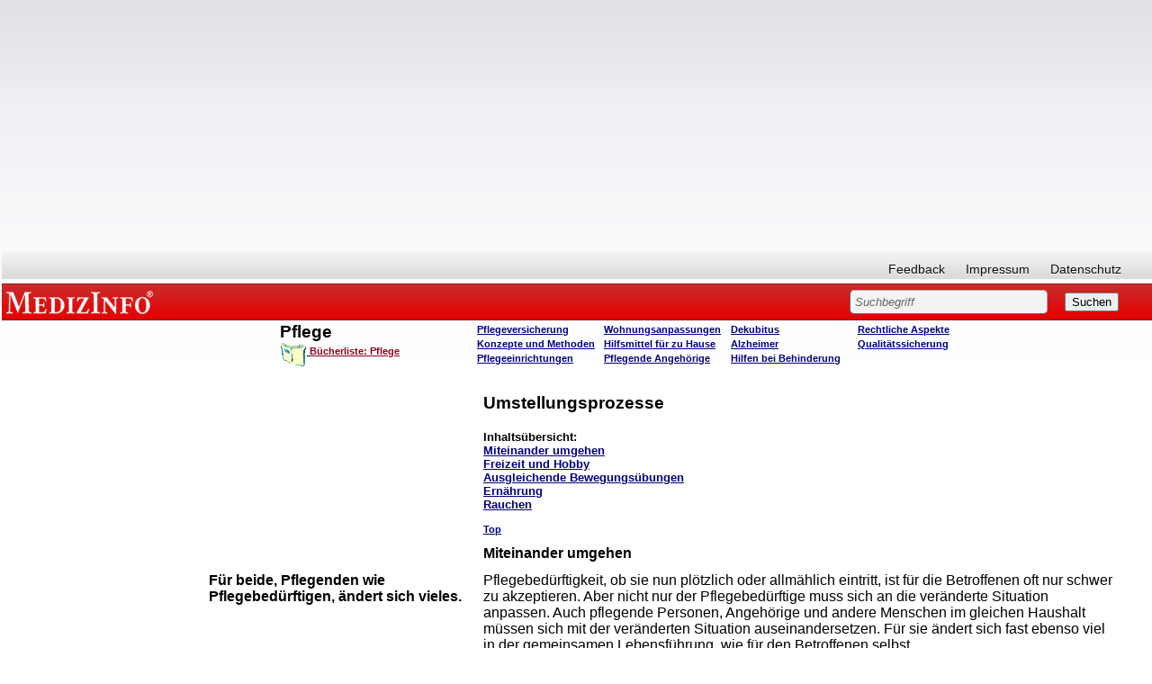

--- FILE ---
content_type: text/html; charset=iso-8859-1
request_url: http://www.medizinfo.de/pflege/angehoerige/umstellung.shtml
body_size: 13825
content:
<html><head><script>var __ezHttpConsent={setByCat:function(src,tagType,attributes,category,force,customSetScriptFn=null){var setScript=function(){if(force||window.ezTcfConsent[category]){if(typeof customSetScriptFn==='function'){customSetScriptFn();}else{var scriptElement=document.createElement(tagType);scriptElement.src=src;attributes.forEach(function(attr){for(var key in attr){if(attr.hasOwnProperty(key)){scriptElement.setAttribute(key,attr[key]);}}});var firstScript=document.getElementsByTagName(tagType)[0];firstScript.parentNode.insertBefore(scriptElement,firstScript);}}};if(force||(window.ezTcfConsent&&window.ezTcfConsent.loaded)){setScript();}else if(typeof getEzConsentData==="function"){getEzConsentData().then(function(ezTcfConsent){if(ezTcfConsent&&ezTcfConsent.loaded){setScript();}else{console.error("cannot get ez consent data");force=true;setScript();}});}else{force=true;setScript();console.error("getEzConsentData is not a function");}},};</script>
<script>var ezTcfConsent=window.ezTcfConsent?window.ezTcfConsent:{loaded:false,store_info:false,develop_and_improve_services:false,measure_ad_performance:false,measure_content_performance:false,select_basic_ads:false,create_ad_profile:false,select_personalized_ads:false,create_content_profile:false,select_personalized_content:false,understand_audiences:false,use_limited_data_to_select_content:false,};function getEzConsentData(){return new Promise(function(resolve){document.addEventListener("ezConsentEvent",function(event){var ezTcfConsent=event.detail.ezTcfConsent;resolve(ezTcfConsent);});});}</script>
<script>if(typeof _setEzCookies!=='function'){function _setEzCookies(ezConsentData){var cookies=window.ezCookieQueue;for(var i=0;i<cookies.length;i++){var cookie=cookies[i];if(ezConsentData&&ezConsentData.loaded&&ezConsentData[cookie.tcfCategory]){document.cookie=cookie.name+"="+cookie.value;}}}}
window.ezCookieQueue=window.ezCookieQueue||[];if(typeof addEzCookies!=='function'){function addEzCookies(arr){window.ezCookieQueue=[...window.ezCookieQueue,...arr];}}
addEzCookies([{name:"ezoab_140607",value:"mod281-c; Path=/; Domain=medizinfo.de; Max-Age=7200",tcfCategory:"store_info",isEzoic:"true",},{name:"ezosuibasgeneris-1",value:"671143c7-8ed9-4dd4-4a79-70f5d77a447c; Path=/; Domain=medizinfo.de; Expires=Thu, 21 Jan 2027 22:34:39 UTC; Secure; SameSite=None",tcfCategory:"understand_audiences",isEzoic:"true",}]);if(window.ezTcfConsent&&window.ezTcfConsent.loaded){_setEzCookies(window.ezTcfConsent);}else if(typeof getEzConsentData==="function"){getEzConsentData().then(function(ezTcfConsent){if(ezTcfConsent&&ezTcfConsent.loaded){_setEzCookies(window.ezTcfConsent);}else{console.error("cannot get ez consent data");_setEzCookies(window.ezTcfConsent);}});}else{console.error("getEzConsentData is not a function");_setEzCookies(window.ezTcfConsent);}</script><script type="text/javascript" data-ezscrex='false' data-cfasync='false'>window._ezaq = Object.assign({"edge_cache_status":12,"edge_response_time":427,"url":"http://www.medizinfo.de/pflege/angehoerige/umstellung.shtml"}, typeof window._ezaq !== "undefined" ? window._ezaq : {});</script><script type="text/javascript" data-ezscrex='false' data-cfasync='false'>window._ezaq = Object.assign({"ab_test_id":"mod281-c"}, typeof window._ezaq !== "undefined" ? window._ezaq : {});window.__ez=window.__ez||{};window.__ez.tf={};</script><script type="text/javascript" data-ezscrex='false' data-cfasync='false'>window.ezDisableAds = true;</script><script data-ezscrex='false' data-cfasync='false' data-pagespeed-no-defer>var __ez=__ez||{};__ez.stms=Date.now();__ez.evt={};__ez.script={};__ez.ck=__ez.ck||{};__ez.template={};__ez.template.isOrig=true;window.__ezScriptHost="//www.ezojs.com";__ez.queue=__ez.queue||function(){var e=0,i=0,t=[],n=!1,o=[],r=[],s=!0,a=function(e,i,n,o,r,s,a){var l=arguments.length>7&&void 0!==arguments[7]?arguments[7]:window,d=this;this.name=e,this.funcName=i,this.parameters=null===n?null:w(n)?n:[n],this.isBlock=o,this.blockedBy=r,this.deleteWhenComplete=s,this.isError=!1,this.isComplete=!1,this.isInitialized=!1,this.proceedIfError=a,this.fWindow=l,this.isTimeDelay=!1,this.process=function(){f("... func = "+e),d.isInitialized=!0,d.isComplete=!0,f("... func.apply: "+e);var i=d.funcName.split("."),n=null,o=this.fWindow||window;i.length>3||(n=3===i.length?o[i[0]][i[1]][i[2]]:2===i.length?o[i[0]][i[1]]:o[d.funcName]),null!=n&&n.apply(null,this.parameters),!0===d.deleteWhenComplete&&delete t[e],!0===d.isBlock&&(f("----- F'D: "+d.name),m())}},l=function(e,i,t,n,o,r,s){var a=arguments.length>7&&void 0!==arguments[7]?arguments[7]:window,l=this;this.name=e,this.path=i,this.async=o,this.defer=r,this.isBlock=t,this.blockedBy=n,this.isInitialized=!1,this.isError=!1,this.isComplete=!1,this.proceedIfError=s,this.fWindow=a,this.isTimeDelay=!1,this.isPath=function(e){return"/"===e[0]&&"/"!==e[1]},this.getSrc=function(e){return void 0!==window.__ezScriptHost&&this.isPath(e)&&"banger.js"!==this.name?window.__ezScriptHost+e:e},this.process=function(){l.isInitialized=!0,f("... file = "+e);var i=this.fWindow?this.fWindow.document:document,t=i.createElement("script");t.src=this.getSrc(this.path),!0===o?t.async=!0:!0===r&&(t.defer=!0),t.onerror=function(){var e={url:window.location.href,name:l.name,path:l.path,user_agent:window.navigator.userAgent};"undefined"!=typeof _ezaq&&(e.pageview_id=_ezaq.page_view_id);var i=encodeURIComponent(JSON.stringify(e)),t=new XMLHttpRequest;t.open("GET","//g.ezoic.net/ezqlog?d="+i,!0),t.send(),f("----- ERR'D: "+l.name),l.isError=!0,!0===l.isBlock&&m()},t.onreadystatechange=t.onload=function(){var e=t.readyState;f("----- F'D: "+l.name),e&&!/loaded|complete/.test(e)||(l.isComplete=!0,!0===l.isBlock&&m())},i.getElementsByTagName("head")[0].appendChild(t)}},d=function(e,i){this.name=e,this.path="",this.async=!1,this.defer=!1,this.isBlock=!1,this.blockedBy=[],this.isInitialized=!0,this.isError=!1,this.isComplete=i,this.proceedIfError=!1,this.isTimeDelay=!1,this.process=function(){}};function c(e,i,n,s,a,d,c,u,f){var m=new l(e,i,n,s,a,d,c,f);!0===u?o[e]=m:r[e]=m,t[e]=m,h(m)}function h(e){!0!==u(e)&&0!=s&&e.process()}function u(e){if(!0===e.isTimeDelay&&!1===n)return f(e.name+" blocked = TIME DELAY!"),!0;if(w(e.blockedBy))for(var i=0;i<e.blockedBy.length;i++){var o=e.blockedBy[i];if(!1===t.hasOwnProperty(o))return f(e.name+" blocked = "+o),!0;if(!0===e.proceedIfError&&!0===t[o].isError)return!1;if(!1===t[o].isComplete)return f(e.name+" blocked = "+o),!0}return!1}function f(e){var i=window.location.href,t=new RegExp("[?&]ezq=([^&#]*)","i").exec(i);"1"===(t?t[1]:null)&&console.debug(e)}function m(){++e>200||(f("let's go"),p(o),p(r))}function p(e){for(var i in e)if(!1!==e.hasOwnProperty(i)){var t=e[i];!0===t.isComplete||u(t)||!0===t.isInitialized||!0===t.isError?!0===t.isError?f(t.name+": error"):!0===t.isComplete?f(t.name+": complete already"):!0===t.isInitialized&&f(t.name+": initialized already"):t.process()}}function w(e){return"[object Array]"==Object.prototype.toString.call(e)}return window.addEventListener("load",(function(){setTimeout((function(){n=!0,f("TDELAY -----"),m()}),5e3)}),!1),{addFile:c,addFileOnce:function(e,i,n,o,r,s,a,l,d){t[e]||c(e,i,n,o,r,s,a,l,d)},addDelayFile:function(e,i){var n=new l(e,i,!1,[],!1,!1,!0);n.isTimeDelay=!0,f(e+" ...  FILE! TDELAY"),r[e]=n,t[e]=n,h(n)},addFunc:function(e,n,s,l,d,c,u,f,m,p){!0===c&&(e=e+"_"+i++);var w=new a(e,n,s,l,d,u,f,p);!0===m?o[e]=w:r[e]=w,t[e]=w,h(w)},addDelayFunc:function(e,i,n){var o=new a(e,i,n,!1,[],!0,!0);o.isTimeDelay=!0,f(e+" ...  FUNCTION! TDELAY"),r[e]=o,t[e]=o,h(o)},items:t,processAll:m,setallowLoad:function(e){s=e},markLoaded:function(e){if(e&&0!==e.length){if(e in t){var i=t[e];!0===i.isComplete?f(i.name+" "+e+": error loaded duplicate"):(i.isComplete=!0,i.isInitialized=!0)}else t[e]=new d(e,!0);f("markLoaded dummyfile: "+t[e].name)}},logWhatsBlocked:function(){for(var e in t)!1!==t.hasOwnProperty(e)&&u(t[e])}}}();__ez.evt.add=function(e,t,n){e.addEventListener?e.addEventListener(t,n,!1):e.attachEvent?e.attachEvent("on"+t,n):e["on"+t]=n()},__ez.evt.remove=function(e,t,n){e.removeEventListener?e.removeEventListener(t,n,!1):e.detachEvent?e.detachEvent("on"+t,n):delete e["on"+t]};__ez.script.add=function(e){var t=document.createElement("script");t.src=e,t.async=!0,t.type="text/javascript",document.getElementsByTagName("head")[0].appendChild(t)};__ez.dot=__ez.dot||{};__ez.queue.addFileOnce('/detroitchicago/boise.js', '/detroitchicago/boise.js?gcb=195-3&cb=5', true, [], true, false, true, false);__ez.queue.addFileOnce('/parsonsmaize/abilene.js', '/parsonsmaize/abilene.js?gcb=195-3&cb=e80eca0cdb', true, [], true, false, true, false);__ez.queue.addFileOnce('/parsonsmaize/mulvane.js', '/parsonsmaize/mulvane.js?gcb=195-3&cb=e75e48eec0', true, ['/parsonsmaize/abilene.js'], true, false, true, false);__ez.queue.addFileOnce('/detroitchicago/birmingham.js', '/detroitchicago/birmingham.js?gcb=195-3&cb=539c47377c', true, ['/parsonsmaize/abilene.js'], true, false, true, false);</script>
<script data-ezscrex="false" type="text/javascript" data-cfasync="false">window._ezaq = Object.assign({"ad_cache_level":0,"adpicker_placement_cnt":0,"ai_placeholder_cache_level":0,"ai_placeholder_placement_cnt":-1,"domain":"medizinfo.de","domain_id":140607,"ezcache_level":1,"ezcache_skip_code":0,"has_bad_image":0,"has_bad_words":0,"is_sitespeed":0,"lt_cache_level":0,"response_size":34988,"response_size_orig":29100,"response_time_orig":617,"template_id":5,"url":"http://www.medizinfo.de/pflege/angehoerige/umstellung.shtml","word_count":0,"worst_bad_word_level":0}, typeof window._ezaq !== "undefined" ? window._ezaq : {});__ez.queue.markLoaded('ezaqBaseReady');</script>
<script type='text/javascript' data-ezscrex='false' data-cfasync='false'>
window.ezAnalyticsStatic = true;

function analyticsAddScript(script) {
	var ezDynamic = document.createElement('script');
	ezDynamic.type = 'text/javascript';
	ezDynamic.innerHTML = script;
	document.head.appendChild(ezDynamic);
}
function getCookiesWithPrefix() {
    var allCookies = document.cookie.split(';');
    var cookiesWithPrefix = {};

    for (var i = 0; i < allCookies.length; i++) {
        var cookie = allCookies[i].trim();

        for (var j = 0; j < arguments.length; j++) {
            var prefix = arguments[j];
            if (cookie.indexOf(prefix) === 0) {
                var cookieParts = cookie.split('=');
                var cookieName = cookieParts[0];
                var cookieValue = cookieParts.slice(1).join('=');
                cookiesWithPrefix[cookieName] = decodeURIComponent(cookieValue);
                break; // Once matched, no need to check other prefixes
            }
        }
    }

    return cookiesWithPrefix;
}
function productAnalytics() {
	var d = {"pr":[6],"omd5":"47fe16b028cb15d5e7800ffec39f0c96","nar":"risk score"};
	d.u = _ezaq.url;
	d.p = _ezaq.page_view_id;
	d.v = _ezaq.visit_uuid;
	d.ab = _ezaq.ab_test_id;
	d.e = JSON.stringify(_ezaq);
	d.ref = document.referrer;
	d.c = getCookiesWithPrefix('active_template', 'ez', 'lp_');
	if(typeof ez_utmParams !== 'undefined') {
		d.utm = ez_utmParams;
	}

	var dataText = JSON.stringify(d);
	var xhr = new XMLHttpRequest();
	xhr.open('POST','/ezais/analytics?cb=1', true);
	xhr.onload = function () {
		if (xhr.status!=200) {
            return;
		}

        if(document.readyState !== 'loading') {
            analyticsAddScript(xhr.response);
            return;
        }

        var eventFunc = function() {
            if(document.readyState === 'loading') {
                return;
            }
            document.removeEventListener('readystatechange', eventFunc, false);
            analyticsAddScript(xhr.response);
        };

        document.addEventListener('readystatechange', eventFunc, false);
	};
	xhr.setRequestHeader('Content-Type','text/plain');
	xhr.send(dataText);
}
__ez.queue.addFunc("productAnalytics", "productAnalytics", null, true, ['ezaqBaseReady'], false, false, false, true);
</script><base href="http://www.medizinfo.de/pflege/angehoerige/umstellung.shtml"/>
<title>Umstellungsprozesse</title>
<meta name="GENERATOR" content="Microsoft FrontPage 3.0"/>
<meta name="description" content="In Deutschland sind ungefähr 2 Millionen Menschen auf eine ambulante oder stationäre Pflege angewiesen. Angehörige und nahestehende Personen stehen häufig unvorbereitet vor der Pflegesituation. Der Umgang mit alten und kranken Menschen in ihrer vertrauten Umgebung beinhaltet viele Herausforderungen und Veränderungen im Zusammenleben. Wir wollen versuchen, einen Einblick und praktische Tipps für die häusliche Pflege zu geben. Sie finden hier Hinweise zur Pflegeversicherung ebenso, wie Buchtipps und weiterführende Links zur Pflege."/>
<meta name="keywords" content="Pflege;häusliche Pflege;Pflegeversicherung;Hilfsmittel;Pflegemaßnahmen;Krankenpflege;Altenpflege;Pflegestufe;Behinderung;Gutachten"/>
<meta name="robots" content="follow"/>
<basefont face="Helvetica,Arial"></basefont><link rel="stylesheet" type="text/css" href="http://www.medizinfo.de/medizinfo/css/medizinfo.css"/>


<meta name="Microsoft Border" content="tlrb, default"/>
<link rel='canonical' href='http://www.medizinfo.de/pflege/angehoerige/umstellung.shtml' />
<script type='text/javascript'>
var ezoTemplate = 'orig_site';
var ezouid = '1';
var ezoFormfactor = '1';
</script><script data-ezscrex="false" type='text/javascript'>
var soc_app_id = '0';
var did = 140607;
var ezdomain = 'medizinfo.de';
var ezoicSearchable = 1;
</script></head>

<body><!--msnavigation--><table border="0" cellpadding="0" cellspacing="0" width="100%"><tbody><tr><td>
    
     
     
     <div class="custom_width">
<!-- start David script section -->
<script type="text/javascript" src="http://ajax.googleapis.com/ajax/libs/jquery/1.4.2/jquery.min.js"></script>
<!-- End David script section -->

<!-- start Adsense automatische Anzeigen -->
<script async="" src="//pagead2.googlesyndication.com/pagead/js/adsbygoogle.js"></script>
<script>
     (adsbygoogle = window.adsbygoogle || []).push({
          google_ad_client: "ca-pub-3773743704862245",
          enable_page_level_ads: true
     });
</script>
<!-- ENDE Adsense automatische Anzeigen -->

<!-- Google ADS Start //-->
<script async="" src="https://pagead2.googlesyndication.com/pagead/js/adsbygoogle.js"></script>
<ins class="adsbygoogle" style="display:block; text-align:center;" data-ad-layout="in-article" data-ad-format="fluid" data-ad-client="ca-pub-3773743704862245" data-ad-slot="1588075039"></ins>
<script>
     (adsbygoogle = window.adsbygoogle || []).push({});
</script>
<!-- Google ADS Ende //-->

<style>
body.naMediaAd_WALLPAPER {
  margin-top: 0;
  margin-right: 0;
  min-width: 880px;
  width: expression(document.body.clientWidth < 880 ? "880px" : "auto");
}

body.naMediaAd_WALLPAPER {
  position: relative;
  min-width: 880px;
  width: expression(document.body.clientWidth < 880 ? "880px": "auto");
  height: 1%;
}

body.naMediaAd_WALLPAPER #nab_top_container2 {
  height: 90px;
}

body.naMediaAd_WALLPAPER #nab_top_container1 {
  position: absolute;
  top: 0px;
  right: 160px;
}

body.naMediaAd_WALLPAPER .naMediaAd_SUPERBANNER {
  text-align: right;
}

body.naMediaAd_WALLPAPER div.header_wallpaper {
  width: 160px;
  min-width: 160px;
}

body.naMediaAd_WALLPAPER td.spacer {
  background-color: #fff;
}

body.naMediaAd_WALLPAPER #nab_side_container { 
}

body.naMediaAd_WALLPAPER .naMediadAd_WIDE_SKYSCRAPER {
  width: 160px;
  text-align: left;
}
</style>






<div id="ip_page_wrapper">
	<div id="ip_content_wrapper">



<div id="header">
				<div id="nav">
										<ul id="primary">
						
					</ul>
					<ul id="secondary">
						<li><a href="/html/feedbackform.htm">Feedback</a></li>
						<li><a href="/html/presse.html#Impressum">Impressum</a></li>
						<li><a href="/html/datenschutzerklaerung.html">Datenschutz</a></li>
						
					</ul>
					<br class="clear"/>
				</div><!--nav ende-->
				
				<div id="topBar">
					<h6 id="topBar"><a href="http://www.medizinfo.de/" rel="home" title="Unabhängige Informationen über Krankheiten, Symptome, Therapien und Vorbeugemaßnahmen" target="_parent">MEDIZINFO</a></h6> 
					<div id="search">
						<form method="GET" action="/dhtml/search.php"><input type="hidden" name="ps" value="20"/><input type="hidden" name="LocalCharset" value="iso-8859-1"/><input type="hidden" name="o" value="0"/><input type="hidden" name="m" value="bool"/>
						
							<input type="text" size="40" name="q" value="Suchbegriff" class="sField"/>
							<input type="submit" value="Suchen"/>
												</form>
					

</div>
				</div><!--topBar ende-->
				
				</div><!--header ende-->
				
<div id="naMediaAd_BILLBOARD">

</div>
<div id="nab_top_container2">
<div id="nab_top_container">
<div align="center" id="naMediaAd_SUPERBANNER">
<!-- Netzathleten Zwischenschichtaufruf Start //-->
<!-- Netzathleten Zwischenschichtaufruf Start //-->
</div>
</div>
</div>	
		
<!--Löschen bzw. Wiederherstellen von Text in Textfeldern-->
<script type="text/javascript"> 
	function init(){
	var inp = document.getElementsByTagName('input');
	for(var i = 0; i < inp.length; i++) {
		if(inp[i].type == 'text') {
			inp[i].setAttribute('rel',inp[i].defaultValue)
			inp[i].onfocus = function() {
				if(this.value == this.getAttribute('rel')) {
					this.value = '';
				} else {
					return false;
				}
			}
			inp[i].onblur = function() {
				if(this.value == '') {
					this.value = this.getAttribute('rel');
				} else {
					return false;
				}
			}
			inp[i].ondblclick = function() {
				this.value = this.getAttribute('rel')
			}
		}
	}
}
if(document.childNodes) {
	window.onload = init
}
</script>

</div>



       <div>	
      <table id="webnavigation" border="0" cellspacing="0" cellpadding="2">		
        <tbody><tr>		    
          <td class="wspace"></td>			
          <td class="webnav1">
			</td>
			<td>			
            <table width="100%">			
              <tbody><tr>
              <script type="text/javascript">
<!--

var currentPage = document.location.href.substring(document.location.href.lastIndexOf("/")+1, document.location.href.length);

if(currentPage =="start.shtml")

document.write("<td class=\"webnavwide\"></td>");


else 
{
 document.write("<td class=\"webnavtight\"></td>");
  };
//--></script>			
                <td class="webnav2" valign="top">			
                      <a name="top"></a><h1>Pflege
            </h1>
            <h5>
              <a href="http://www.amazon.de/exec/obidos/external-search?tag=medizlist&amp;keyword=Pflege*"><img src="/html/images/literaturbutton.gif" alt="Bücher zum Thema aussuchen" border="0" align="middle"/> <font color="#900020">Bücherliste: Pflege</font></a>
            </h5>
          </td>
          <td class="webnav3" valign="top">
            
              <h4>
            
              <a href="../versicherung/start.shtml">Pflegeversicherung</a><br/>
              <a href="../konzepte/start.shtml">Konzepte und Methoden</a> <br/> <a href="../einrichtungen/start.shtml">Pflegeeinrichtungen</a></h4>
            
          </td>
          <td class="webnav4" valign="top">
            
              <h4>
              <a href="../wohnung/start.shtml">Wohnungsanpassungen</a><br/>
              <a href="../hilfsmittel/hemiplegiker.shtml">Hilfsmittel für zu Hause</a>
            
          	<br/>
				<a href="start.shtml">Pflegende Angehörige</a></h4>
            
          </td>
          
          <td class="webnav5" valign="top">		<h4>
              <a href="../../wundmanagement/dek1.htm">Dekubitus</a><br/>
              <a href="../../kopfundseele/alzheimer/start.shtml">Alzheimer</a><br/>
              <a href="../behinderung/start.shtml">Hilfen bei Behinderung</a></h4></td>
<td class="webnav6" valign="top">		<h4>
              <a href="../../kopfundseele/alzheimer/start.shtml">Rechtliche Aspekte</a><br/>
              <a href="/quality/pflege/">Qualitätssicherung</a>
            
          </h4></td>

          
          <td>
            <div class="header_wallpaper">			
              </div>				
      </td></tr></tbody></table>			</td>			
      <td width="184px"></td>		
      </tr>
      </tbody></table>
    </div>
  
	</div></div></td></tr><!--msnavigation--></tbody></table><!--msnavigation--><table dir="ltr" border="0" cellpadding="0" cellspacing="0" width="100%"><tbody><tr><td valign="top" width="1%"><div id="mainnavigation">
<div id="col_sideleft">



<div id="nointelliTXT">

<div id="colAdsense">

<script async="" src="https://pagead2.googlesyndication.com/pagead/js/adsbygoogle.js"></script>
<!-- arne_neu_160x600 -->
<ins class="adsbygoogle" style="display:inline-block;width:160px;height:600px" data-ad-client="ca-pub-3773743704862245" data-ad-slot="2383323570"></ins>
<script>
(adsbygoogle = window.adsbygoogle || []).push({});
</script>

</div><!--colAdsense ende-->
</div><!--nointelliTXT ende-->


</div><!--col_sideleft ende-->

</div>
<script type="text/javascript">
<!--

var navheight = document.getElementById("webnavigation").offsetHeight;
var add = 11;

var height = add*1+navheight*1;
document.getElementById("mainnavigation").style.marginTop = "-"+height+"px";

//--></script>	
</td><td valign="top" width="24"></td><!--msnavigation--><td valign="top">
<div>

<table width="100%">
  <tbody><tr>
    <td width="30%"></td>
    <td width="70%"><h1>Umstellungsprozesse</h1>
    </td>
  </tr>
</tbody></table>
</div><div>

<table width="100%">
  <tbody><tr>
    <td width="30%"></td>
    <td width="70%"><h6>Inhaltsübersicht:<br/>
    <a href="umstellung.shtml#umgang">Miteinander umgehen</a><br/>
    <a href="umstellung.shtml#freizeit">Freizeit und Hobby</a><br/>
    <a href="umstellung.shtml#bewegung">Ausgleichende Bewegungsübungen</a><br/>
    <a href="umstellung.shtml#ernaehrung">Ernährung</a><br/>
    <a href="umstellung.shtml#rauchen">Rauchen</a></h6>
    </td>
  </tr>
</tbody></table>
</div><div>

<table width="100%">
  <tbody><tr>
    <td width="30%"><h2><a name="umgang"></a></h2>
    </td>
    <td width="70%"><h4><a href="umstellung.shtml#top">Top</a></h4>
    </td>
  </tr>
  <tr>
    <td width="30%"></td>
    <td width="70%"><h2>Miteinander umgehen<br/>
    </h2>
    </td>
  </tr>
  <tr>
    <td width="30%"><h2>Für beide, Pflegenden wie Pflegebedürftigen, ändert sich vieles.</h2>
    </td>
    <td width="70%">Pflegebedürftigkeit, ob sie nun plötzlich oder allmählich eintritt, ist
    für die Betroffenen oft nur schwer zu akzeptieren. Aber nicht nur der Pflegebedürftige
    muss sich an die veränderte Situation anpassen. Auch pflegende Personen, Angehörige und
    andere Menschen im gleichen Haushalt müssen sich mit der veränderten Situation
    auseinandersetzen. Für sie ändert sich fast ebenso viel in der gemeinsamen
    Lebensführung, wie für den Betroffenen selbst. <p>&nbsp;</p></td>
  </tr>
  <tr>
    <td width="30%"><h2>Veränderungen müssen akzeptiert werden.</h2>
    </td>
    <td width="70%">Das kann um so schwieriger sein, je plötzlicher die Pflegebedürftigkeit
    eintritt. Bei einem <a href="../../schlaganfall/sa.htm">Schlaganfall</a> ist ein heute
    noch lebensfroher und aktiver Mensch morgen auf die Mithilfe und Pflege des Partners
    angewiesen. Deshalb ist es wichtig, dass auch der Partner eines Betroffenen die Tatsache
    akzeptiert, dass dieser einen Schlaganfall erlitten hat. Nur so kann er mit den
    erheblichen Veränderungen in seinem Leben und in seiner Umgebung fertig werden.<p>&nbsp;</p></td>
  </tr>
  <tr>
    <td width="30%"><h2>Regeln im Umgang miteinander beachten.</h2>
    </td>
    <td width="70%">Insbesondere bei plötzlich eintretender Pflegebedürftigkeit sollten im
    Umgang miteinander einige grundlegende Regeln beachtet werden, die der veränderten
    Situation Rechnung tragen. Hier sind einige Hinweise aufgelistet, womit eine pflegende
    Person sich im Hinblick auf den Betroffenen auseinandersetzen muss.<p>&nbsp;</p></td>
  </tr>
  <tr>
    <td width="30%"><h2>Miteinander reden - einander verstehen. Auch Pflegende haben Sorgen.</h2>
    </td>
    <td width="70%">Im gegenseitigen Einverständnis sollten sich Angehörige und Betroffener
    darüber einig sein, dass der Betroffene sich aktiv um seine eigene Heilung bemüht,
    während die pflegende Person sich um die Aufgaben des Alltags kümmert. Dabei sollte die
    pflegende Person ruhig ihre Sorgen mit dem Betroffenen diskutieren. Gegenseitige
    Anteilnahme ist von nicht unerheblicher Bedeutung. Außerdem werden so die häufig
    quälenden Gespräche über nichtssagende Themen wie das Wetter vermieden, die in der
    Regel die Angst und Hilflosigkeit beider verdecken sollen.<p>&nbsp;</p></td>
  </tr>
  <tr>
    <td width="30%"><h2>Hilfe nur dann, wenn sie notwendig ist.</h2>
    </td>
    <td width="70%">Für die pflegende Person ist es wichtig, dass sie die
    Bewegungsmöglichkeiten des Betroffenen gut kennt. In dem Maße, wie die Aktivität des
    Betroffenen steigt, sollte die Hilfe zurückgenommen werden. Hilfe sollte niemals die
    Aktivität des Betroffenen unterdrücken, weil vielleicht die pflegende Person dem
    Betroffenen Erleichterung verschaffen will. Oft ist es für die pflegende Person quälend,
    den Bemühungen des Betroffenen zuzusehen, weil vieles langsam und umständlich und
    einiges eben gar nicht geht. Dennoch ist es unbedingt erforderlich, dass der Betroffene so
    viel wie möglich selbst tut. Hilfe sollte also niemals aufgedrängt werden. Die pflegende
    Person darf sich nicht in der Rolle der &quot;überbehütenden Mutter&quot; sehen. Der
    Betroffene sollte auch weiterhin als Partner akzeptiert werden.<p>&nbsp;</p></td>
  </tr>
  <tr>
    <td width="30%"><h2>Aggressivität mit Geduld überwinden.</h2>
    </td>
    <td width="70%">Häufig reagieren Betroffene zu Anfang aggressiv. Aggressivität ist eine
    menschliche Reaktion auf Hilflosigkeit. Um diese Phase zu überwinden ist Gelassenheit und
    Geduld erforderlich. Eine Beratung mit Sozialarbeitern oder Psychologen bei der
    Bewältigung solcher Krisen kann sehr hilfreich sein.<p>&nbsp;</p></td>
  </tr>
  <tr>
    <td width="30%"><h2>Schwächen akzeptieren und Hilfen annehmen gilt für beide.</h2>
    </td>
    <td width="70%">Insgesamt ist es für alle Beteiligten von Vorteil, wenn zwischen ihnen
    eine Atmosphäre von gegenseitigem Verständnis, Vertrauen und Sympathie herrscht. Dies
    fördert nicht nur den Rehabilitationserfolg des Betroffenen, sondern auch geistige und
    körperliche Gesundheit der pflegenden Person.<p>&nbsp;</p></td>
  </tr>
</tbody></table>
</div><div>

<table width="100%">
  <tbody><tr>
    <td width="30%"><h2><a name="freizeit"></a></h2>
    </td>
    <td width="70%"><h4><a href="umstellung.shtml#top">Top</a></h4>
    </td>
  </tr>
  <tr>
    <td width="30%"></td>
    <td width="70%"><h2>Freizeit und Hobby<br/>
    </h2>
    </td>
  </tr>
  <tr>
    <td width="30%"><h2>Gesellschaftliche und soziale Isolation sollte vermieden werden.</h2>
    </td>
    <td width="70%">Pflegende Menschen haben im Hinblick auf den Kranken eine
    Schlüsselposition. Deshalb ist das Wohlbefinden und die Gesundheit der Pflegenden von
    doppelter Bedeutung. Es sollte darauf geachtet werden, dass ein Pflegender durch die
    Pflege des Betroffenen nicht in gesellschaftliche und soziale Isolation gerät. Mit einer
    ausschließlichen Konzentration auf die Bedürfnisse des Kranken ist beiden nicht gedient.<p>&nbsp;</p></td>
  </tr>
  <tr>
    <td width="30%"><h2>Freundschaften pflegen und einem Hobby nachgehen ist jetzt noch
    wichtiger.</h2>
    </td>
    <td width="70%">Deshalb sollte jede pflegende Person darauf achten, dass sie auch
    weiterhin bestehende Freundschaften pflegt und auch neue Freundschaften schließt. Eine
    aktive Freizeitgestaltung darf nicht vergessen werden. Es nützt niemandem, wenn die
    pflegende Person unausgeglichen ist, weil sie ihre eigenen Bedürfnisse dauerhaft
    vernachlässigt. Ein Hobby ist in jedem Fall sinnvoll.<p>&nbsp;</p></td>
  </tr>
  <tr>
    <td width="30%"><h2>Jeder braucht mal Abstand.</h2>
    </td>
    <td width="70%">Sollte sich eine pflegende Person vor der Pflegebedürftigkeit eines
    Angehörigen nicht, oder nur wenig mit einer eigenen Freizeitgestaltung auseinandergesetzt
    haben, so ist es jetzt höchste Zeit. Es ist wichtig, gelegentlich Abstand zu nehmen und
    eine andere Rolle als die des Helfenden einzunehmen. Dieser Abstand hilft, mit den
    erheblichen Belastungen, die die Sorge um einen pflegebedürftigen Menschen mit sich
    bringt, besser zurechtzukommen und baut gleichzeitig Stress ab.<p>&nbsp;</p></td>
  </tr>
</tbody></table>
</div><div>

<table width="100%">
  <tbody><tr>
    <td width="30%"><h2><a name="bewegung"></a></h2>
    </td>
    <td width="70%"><h4><a href="umstellung.shtml#top">Top</a></h4>
    </td>
  </tr>
  <tr>
    <td width="30%"></td>
    <td width="70%"><h2>Ausgleichende Bewegungsübungen<br/>
    </h2>
    </td>
  </tr>
  <tr>
    <td width="30%"><h2>Der Körper ist bei der Pflege oft großen Belastungen ausgesetzt.</h2>
    </td>
    <td width="70%">Von besonderer Bedeutung für eine pflegende Person ist der körperliche
    Ausgleich durch eine entsprechende körperliche Betätigung. Pflege ist auch für den
    Körper eine Belastung, denn viele ungewohnte und anstrengende Bewegungen können in der
    Pflege notwendig sein. Die Belastung ist besonders dann groß, wenn die pflegende Person
    vorher nicht sportlich tätig war. Ungeübte Muskulatur neigt zu Verspannungen und
    Schmerzen. Deshalb ist ein sinnvoller Ausgleich angebracht.<p>&nbsp;</p></td>
  </tr>
  <tr>
    <td width="30%"><h2>Um den Körper fit zu halten, gibt es vielfältige Möglichkeiten.</h2>
    </td>
    <td width="70%">Natürlich ist es immer möglich, einem Verein beizutreten. Sportvereine
    gibt es überall, und die Pflege des Breitensports nimmt heute einen immer größeren
    Bereich ein. Wer lieber ganz unabhängig ist, kann auch in ein Sportstudio gehen. In
    diesen Studios werden in der Regel Kurse in den verschiedensten Bereichen und mit
    unterschiedlichsten Schwierigkeitsgraden angeboten. Auch für Anfänger ist immer etwas
    dabei. Kurse für die Rückenschule werden ebenfalls in den Sportstudios angeboten, aber
    natürlich auch bei vielen Volkshochschulen, Vereinen und Krankenkassen.<p>&nbsp;</p></td>
  </tr>
  <tr>
    <td width="30%"><h2>Rückenschmerzen vorbeugen.</h2>
    </td>
    <td width="70%">Jeder kann, wenn er will, ein für sich günstiges Angebot heraussuchen.
    Ausgleichsübungen für den Rücken sind dabei von besonderer Wichtigkeit, damit die
    Pflege nicht auf Kosten der eigenen Gesundheit geht. Insbesondere, wenn bei der Pflege
    auch schwerere körperliche Belastungen auftreten, ist das Erlernen der richtigen
    Bewegungsabläufe für die Hilfestellungen bei der Pflege wichtig. Häufig treten
    Beschwerden am <a href="ruecken.shtml">Rücken</a> erst zeitversetzt auf, daher ist es
    sinnvoll schon bald mit eigenen Ausgleichsübungen anzufangen. Alle Übungen sind auch zu
    Hause durchführbar.<p>&nbsp;</p></td>
  </tr>
  <tr>
    <td width="30%"><h2>Auch Pflegebedürftige können aktiv sein.</h2>
    </td>
    <td width="70%">Je nach Zustand der Beweglichkeit und dem Ausmaß der
    Funktionseinschränkungen ist auch der Pflegebedürftige möglicherweise in der Lage, sich
    sportlich zu betätigen. Dabei sollte unbedingt und in jedem Fall der ärztliche Rat
    befolgt werden. Möglich ist aber in der Regel das Durchführen von gymnastischen Übungen
    (vgl. <a href="../../schlaganfall/reha/sport.htm">Sportliche Betätigung vom Schlaganfall
    Betroffener</a>).<p>&nbsp;</p></td>
  </tr>
</tbody></table>
</div><div>

<table width="100%">
  <tbody><tr>
    <td width="30%"><h2><a name="ernaehrung"></a></h2>
    </td>
    <td width="70%"><h4><a href="umstellung.shtml#top">Top</a></h4>
    </td>
  </tr>
  <tr>
    <td width="30%"></td>
    <td width="70%"><h2>Ernährung<br/>
    </h2>
    </td>
  </tr>
  <tr>
    <td width="30%"><h2>Gesunde Ernährung - jetzt erst recht.</h2>
    </td>
    <td width="70%">Für die eigene Gesundheit ist auch die richtige Ernährung wichtig. Wenn
    eine pflegende Person ebenfalls gesundheitliche Probleme hat, die durch eine <a href="../../ernaehrung/gesund.htm">gesunde Ernährung</a> ausgeglichen werden können (z.
    B. bei starkem <a href="../../ernaehrung/adipositas.htm">Übergewicht</a>, und allen damit
    zusammenhängenden Problemen) so ist jetzt der richtige Zeitpunkt gekommen, sich
    umzustellen. <p>&nbsp;</p></td>
  </tr>
  <tr>
    <td width="30%"><h2>Gemeinsame Umstellung ist für beide leichter.</h2>
    </td>
    <td width="70%">Bei plötzlicher Pflegebedürftigkeit, z. B. nach einem <a href="../../schlaganfall/sa.htm">Schlaganfall</a>, müssen Betroffene häufig als
    Bestandteil der Rehabilitation ihre Ernährungsgewohnheiten umstellen. Hier sollte sich
    die Pflegende Person anschließen (Das ist auch möglich, wenn keine eigenen
    Ernährungsprobleme vorliegen). Gemeinsam fällt die Umstellung leichter. Außerdem ist
    das ein Thema, das beide vor ähnliche Umstellungsprobleme stellt und damit ein sinnvolles
    Gesprächsthema.<p>&nbsp;</p></td>
  </tr>
</tbody></table>
</div><div>

<table width="100%">
  <tbody><tr>
    <td width="30%"><h2><a name="rauchen"></a></h2>
    </td>
    <td width="70%"><h4><a href="umstellung.shtml#top">Top</a></h4>
    </td>
  </tr>
  <tr>
    <td width="30%"></td>
    <td width="70%"><h2>Rauchen<br/>
    </h2>
    </td>
  </tr>
  <tr>
    <td width="30%"><h2>Rauchen führt zu Mangeldurchblutung.</h2>
    </td>
    <td width="70%">Rauchen ist ein erhebliches Gesundheitsrisiko. Bei Pflegebedürftigen, die
    aufgrund eines Schlaganfalls pflegebedürftig geworden sind, kann das Rauchen sogar extrem
    gefährlich sein. Rauchen verengt die Blutgefäße und trägt so zu einer
    Mangeldurchblutung bei. Dass erhöht das Risiko für einen zweiten Schlaganfall.<p>&nbsp;</p></td>
  </tr>
  <tr>
    <td width="30%"><h2>Gemeinsame Entwöhnung ist leichter.</h2>
    </td>
    <td width="70%">Der Pflegebedürftige sollte deshalb in jedem Fall das Rauchen einstellen.
    Die pflegende Person sollte sich solidarisch gleich mit dem Betroffenen gemeinsam vom
    Nikotin entwöhnen. Es ist auch für sie eine gesündere Lebensweise. Gleichzeitig würde
    eine weiterrauchende Pflegeperson den Betroffenen belasten, weil er dadurch seine eigene
    Sucht schwerer überwinden kann.<h4><a href="umstellung.shtml#top">Top</a></h4>
    </td>
  </tr>
</tbody></table>
</div><div>

<table width="100%">
  <tbody><tr>
    <td width="30%"></td>
    <td width="70%"><h4><a href="start.shtml">Zur Übersicht<br/>
    Pflegende Angehörige</a></h4>
    </td>
  </tr>
</tbody></table>
</div>

<p>&nbsp; 
<!--msnavigation--></p></td><td valign="top" width="24"></td><td valign="top" width="1%">

<p></p><div id="nab_side_container" style="right: 0px">
<!-- Google ADS Start //-->
	
<script async="" src="https://pagead2.googlesyndication.com/pagead/js/adsbygoogle.js"></script>
<!-- MedizInfoSkyscraperneu -->
<ins class="adsbygoogle" style="display:block" data-ad-client="ca-pub-3773743704862245" data-ad-slot="1855668343" data-ad-format="auto" data-full-width-responsive="true"></ins>
<script>
(adsbygoogle = window.adsbygoogle || []).push({});
</script>
<!-- Google ADS Ende //-->

</div><p></p>
</td></tr><!--msnavigation--></tbody></table><!--msnavigation--><table border="0" cellpadding="0" cellspacing="0" width="100%"><tbody><tr><td><div style=""><table border="0" width="100%" bgcolor="#FFFFFF" height="1">
<tbody><tr align="center"><td width="25%" bgcolor="#FFFFFF"></td><td align="left" colspan="3">

<!-- start David script section -->
<script type="text/javascript">

        jQuery(document).ready(function(){

            if (jQuery(".webnavtight")[0]){

                var cleftoffset=jQuery(".cleft").offset();
                var webnavtightoffset=jQuery(".webnavtight").offset();
                var mainnavigationwidth = jQuery("#mainnavigation").outerWidth();
                var tdwidth = 34

                var misub = mainnavigationwidth+tdwidth
                var misum = misub-webnavtightoffset.left

                jQuery(".webnavtight").css("width",misum);
            };


            if (jQuery(".webnavwide")[0]){

                if(jQuery(".cpromo")[0]){
                    var cleftoffset=jQuery(".cleft").offset();
                    var webnavwideoffset=jQuery(".webnavwide").offset();
                    var cpromowidth = jQuery(".cpromo").outerWidth();
                    var mainnavigationwidth = jQuery("#mainnavigation").outerWidth();
                    var tdwidth = 24

                    var misub = mainnavigationwidth+cpromowidth+tdwidth
                    var misum = misub-webnavwideoffset.left

                   
                }
                else{
                var cleftoffset=jQuery(".cleft").offset();
                var webnavwideoffset=jQuery(".webnavwide").offset();
                var mainnavigationwidth = jQuery("#mainnavigation").outerWidth();
                var tdwidth = 34

                var misub = mainnavigationwidth+tdwidth
                var misum = misub-webnavwideoffset.left
               
            };
            jQuery(".webnavwide").css("width",misum);
        };

        });
</script>
<!-- End David script section -->

<!-- Contentempfehlung_medizinfo -->
<!-- END Contentempfehlung_medizinfo -->

<!-- start AdSense script section -->

<!-- End AdSense script section -->

</td>
</tr>
<tr>
			<td width="20%" bgcolor="#FFFFFF" height="54"><br/>
						</td>

			<td width="20%" bgcolor="#FFFFFF" height="54">
			
			<form method="GET" action="/dhtml/search.php"><input type="hidden" name="ps" value="20"/><input type="hidden" name="LocalCharset" value="iso-8859-1"/><input type="hidden" name="o" value="0"/><input type="hidden" name="m" value="bool"/>
						
							<input type="text" size="40" name="q" value="Suchbegriff" class="sField"/>
							<input type="submit" value="MedizInfo Durchsuchen"/>
												</form>


						</td>
			<td width="20%" bgcolor="#FFFFFF" height="54" align="center">
			<p style="font-size: smaller"><font face="Helvetica, Arial">
			<a target="_parent" href="http://www.medizinfo.de" rel="home" title="Unabhängige Informationen über Krankheiten, Symptome, Therapien und Vorbeugemaßnahmen">
			<img src="/images/logo.gif" alt="MedizInfo®Homepage" border="0" width="145" height="35"/></a></font><a target="_parent" href="http://www.medizinfo.de" rel="home" title="Unabhängige Informationen über Krankheiten, Symptome, Therapien und Vorbeugemaßnahmen"><br/>
			<font face="Helvetica, Arial" size="1"><strong>zur Startseite</strong></font></a>
			<br/>
			</p></td>
			<td width="20%" bgcolor="#FFFFFF" height="54">
			<a href="./"><font face="Helvetica, Arial"><small><small>
			zur Übersicht<br/>
			des Unterthemas</small></small></font></a></td>
			
			<td width="20%" bgcolor="#FFFFFF" height="54">
			<a href="../"><font face="Helvetica, Arial"><small><small>
			zur Übersicht<br/>
			des Oberthemas</small></small></font></a></td>

			
		</tr>
		
		
		
		
		
	</tbody></table>
	</div>
	<div id="nav">
				
<ul id="primary">
						<li><a href="http://www.klinikbewertungen.de/">Klinikbewertungen</a></li>
						<li><a href="http://www.pharmazone.de" rel="nofollow">Jobs</a></li>
						<li><a href="/videos/videos.shtml">Videos</a></li>
											</ul>
					<ul id="secondary">
						<li><a href="/html/feedbackform.htm" rel="nofollow">Feedback</a></li>
						<li><a href="/html/presse.html#Impressum" rel="nofollow">Impressum</a></li>
						<li><a href="/html/datenschutzerklaerung.html" rel="nofollow">Datenschutz</a></li>
						
					</ul>
					<br class="clear"/>
				</div><!--nav ende-->
	
			
<!-- Netzathleten Zwischenschichtaufruf Start //-->	

		
<!-- Netzathleten 2 nächste divs:  id="ip_page_wrapper" und id="ip_content_wrapper" //-->
	 

<!-- Netzathleten Zwischenschichtaufruf ENDE //-->





<!-- start GoogleAnalyticsCode -->
<script>
  (function(i,s,o,g,r,a,m){i['GoogleAnalyticsObject']=r;i[r]=i[r]||function(){
  (i[r].q=i[r].q||[]).push(arguments)},i[r].l=1*new Date();a=s.createElement(o),
  m=s.getElementsByTagName(o)[0];a.async=1;a.src=g;m.parentNode.insertBefore(a,m)
  })(window,document,'script','//www.google-analytics.com/analytics.js','ga');

  ga('create', 'UA-563007-3', 'auto');
  ga('send', 'pageview');

</script>
<!-- ENDE GoogleAnalyticsCode  -->

<!-- start Fix für Wallpaper-Positionierungsproblem -->
<script>
    var wallpaperClassName = /\bip_wallpaper\b/;
    var theSkyContainer = document.getElementById("nab_side_container");
    if (theSkyContainer != null && wallpaperClassName.test(document.body.className)) {
        var theDiv = document.createElement("div");
        var theSky = document.getElementById("naMediaAd_WIDE_SKYSCRAPER");
        var skyWidth = computedStyle(theSky)["width"];
        theDiv.style.width = skyWidth;
        theSkyContainer.parentNode.appendChild(theDiv);
    }
    
    function computedStyle(elem) {
        var computedStyle;
        if (typeof(elem.currentStyle) != "undefined") {
            computedStyle = elem.currentStyle;
        }
        else {
            computedStyle = document.defaultView.getComputedStyle(elem, null);
        }
        return computedStyle;
    }
</script>
<!-- ENDE Fix für Wallpaper-Positionierungsproblem -->

</td></tr><!--msnavigation--></tbody></table>

<script data-cfasync="false">function _emitEzConsentEvent(){var customEvent=new CustomEvent("ezConsentEvent",{detail:{ezTcfConsent:window.ezTcfConsent},bubbles:true,cancelable:true,});document.dispatchEvent(customEvent);}
(function(window,document){function _setAllEzConsentTrue(){window.ezTcfConsent.loaded=true;window.ezTcfConsent.store_info=true;window.ezTcfConsent.develop_and_improve_services=true;window.ezTcfConsent.measure_ad_performance=true;window.ezTcfConsent.measure_content_performance=true;window.ezTcfConsent.select_basic_ads=true;window.ezTcfConsent.create_ad_profile=true;window.ezTcfConsent.select_personalized_ads=true;window.ezTcfConsent.create_content_profile=true;window.ezTcfConsent.select_personalized_content=true;window.ezTcfConsent.understand_audiences=true;window.ezTcfConsent.use_limited_data_to_select_content=true;window.ezTcfConsent.select_personalized_content=true;}
function _clearEzConsentCookie(){document.cookie="ezCMPCookieConsent=tcf2;Domain=.medizinfo.de;Path=/;expires=Thu, 01 Jan 1970 00:00:00 GMT";}
_clearEzConsentCookie();if(typeof window.__tcfapi!=="undefined"){window.ezgconsent=false;var amazonHasRun=false;function _ezAllowed(tcdata,purpose){return(tcdata.purpose.consents[purpose]||tcdata.purpose.legitimateInterests[purpose]);}
function _handleConsentDecision(tcdata){window.ezTcfConsent.loaded=true;if(!tcdata.vendor.consents["347"]&&!tcdata.vendor.legitimateInterests["347"]){window._emitEzConsentEvent();return;}
window.ezTcfConsent.store_info=_ezAllowed(tcdata,"1");window.ezTcfConsent.develop_and_improve_services=_ezAllowed(tcdata,"10");window.ezTcfConsent.measure_content_performance=_ezAllowed(tcdata,"8");window.ezTcfConsent.select_basic_ads=_ezAllowed(tcdata,"2");window.ezTcfConsent.create_ad_profile=_ezAllowed(tcdata,"3");window.ezTcfConsent.select_personalized_ads=_ezAllowed(tcdata,"4");window.ezTcfConsent.create_content_profile=_ezAllowed(tcdata,"5");window.ezTcfConsent.measure_ad_performance=_ezAllowed(tcdata,"7");window.ezTcfConsent.use_limited_data_to_select_content=_ezAllowed(tcdata,"11");window.ezTcfConsent.select_personalized_content=_ezAllowed(tcdata,"6");window.ezTcfConsent.understand_audiences=_ezAllowed(tcdata,"9");window._emitEzConsentEvent();}
function _handleGoogleConsentV2(tcdata){if(!tcdata||!tcdata.purpose||!tcdata.purpose.consents){return;}
var googConsentV2={};if(tcdata.purpose.consents[1]){googConsentV2.ad_storage='granted';googConsentV2.analytics_storage='granted';}
if(tcdata.purpose.consents[3]&&tcdata.purpose.consents[4]){googConsentV2.ad_personalization='granted';}
if(tcdata.purpose.consents[1]&&tcdata.purpose.consents[7]){googConsentV2.ad_user_data='granted';}
if(googConsentV2.analytics_storage=='denied'){gtag('set','url_passthrough',true);}
gtag('consent','update',googConsentV2);}
__tcfapi("addEventListener",2,function(tcdata,success){if(!success||!tcdata){window._emitEzConsentEvent();return;}
if(!tcdata.gdprApplies){_setAllEzConsentTrue();window._emitEzConsentEvent();return;}
if(tcdata.eventStatus==="useractioncomplete"||tcdata.eventStatus==="tcloaded"){if(typeof gtag!='undefined'){_handleGoogleConsentV2(tcdata);}
_handleConsentDecision(tcdata);if(tcdata.purpose.consents["1"]===true&&tcdata.vendor.consents["755"]!==false){window.ezgconsent=true;(adsbygoogle=window.adsbygoogle||[]).pauseAdRequests=0;}
if(window.__ezconsent){__ezconsent.setEzoicConsentSettings(ezConsentCategories);}
__tcfapi("removeEventListener",2,function(success){return null;},tcdata.listenerId);if(!(tcdata.purpose.consents["1"]===true&&_ezAllowed(tcdata,"2")&&_ezAllowed(tcdata,"3")&&_ezAllowed(tcdata,"4"))){if(typeof __ez=="object"&&typeof __ez.bit=="object"&&typeof window["_ezaq"]=="object"&&typeof window["_ezaq"]["page_view_id"]=="string"){__ez.bit.Add(window["_ezaq"]["page_view_id"],[new __ezDotData("non_personalized_ads",true),]);}}}});}else{_setAllEzConsentTrue();window._emitEzConsentEvent();}})(window,document);</script></body></html>

--- FILE ---
content_type: text/html; charset=utf-8
request_url: https://www.google.com/recaptcha/api2/aframe
body_size: 257
content:
<!DOCTYPE HTML><html><head><meta http-equiv="content-type" content="text/html; charset=UTF-8"></head><body><script nonce="MCmoP1VYhAYhwR2e7iS2rA">/** Anti-fraud and anti-abuse applications only. See google.com/recaptcha */ try{var clients={'sodar':'https://pagead2.googlesyndication.com/pagead/sodar?'};window.addEventListener("message",function(a){try{if(a.source===window.parent){var b=JSON.parse(a.data);var c=clients[b['id']];if(c){var d=document.createElement('img');d.src=c+b['params']+'&rc='+(localStorage.getItem("rc::a")?sessionStorage.getItem("rc::b"):"");window.document.body.appendChild(d);sessionStorage.setItem("rc::e",parseInt(sessionStorage.getItem("rc::e")||0)+1);localStorage.setItem("rc::h",'1769034881350');}}}catch(b){}});window.parent.postMessage("_grecaptcha_ready", "*");}catch(b){}</script></body></html>